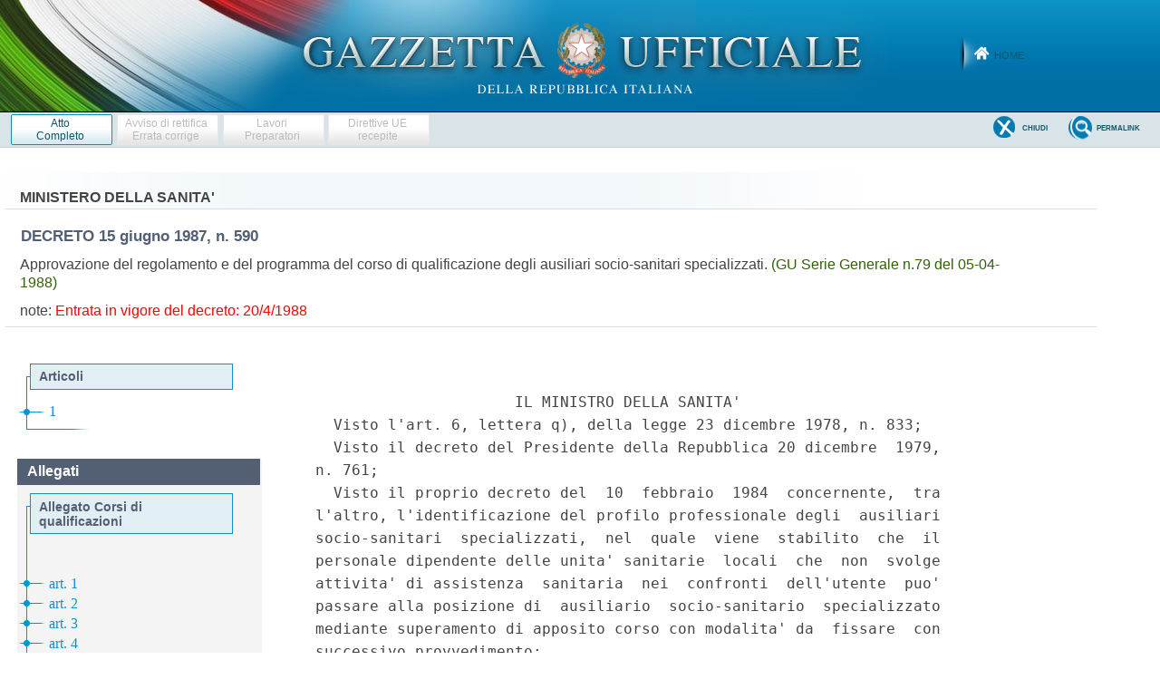

--- FILE ---
content_type: text/html;charset=UTF-8
request_url: https://www.gazzettaufficiale.it/atto/serie_generale/caricaAlberoArticoli/originario?atto.dataPubblicazioneGazzetta=1988-04-05&atto.codiceRedazionale=088G0153
body_size: 968
content:






 




<!DOCTYPE html><!-- 002_053-ACCESS-4.1.1 -LV_A -->
<!--002_053-ACCES- 3.1.1 -LV_A --> 
<html xmlns="http://www.w3.org/1999/xhtml" lang="it">
	<head>
		<meta http-equiv="Content-Type" content="text/html; charset=UTF-8" />
		<title></title>
		<link rel="stylesheet" type="text/css" href="/resources/css/iframe.css" />
	</head>
	
	<body>
				
			
	            <div id="albero">
	            	<ul><li class="apertura"/><li class="box_articoli"><span>Articoli</span></li><li><a href="/atto/serie_generale/caricaArticolo?art.versione=1&art.idGruppo=0&art.flagTipoArticolo=0&art.codiceRedazionale=088G0153&art.idArticolo=1&art.idSottoArticolo=1&art.idSottoArticolo1=10&art.dataPubblicazioneGazzetta=1988-04-05&art.progressivo=0#art" target="mainFrame" id="art1_0_1">1</a></li><li class="chiusura"><img src="/resources/img/chiusura.gif"/></li></ul>

					
					
						<div class="allegati_lista">
							<h2>Allegati</h2><ul><li class="box_allegati"><span>Allegato Corsi di qualificazioni</span></li><li><a href="/atto/serie_generale/caricaArticolo?art.versione=1&art.idGruppo=0&art.flagTipoArticolo=1&art.codiceRedazionale=088G0153&art.idArticolo=1&art.idSottoArticolo=1&art.idSottoArticolo1=10&art.dataPubblicazioneGazzetta=1988-04-05&art.progressivo=0#art" target="mainFrame" id="art1_1_1">art. 1</a></li><li><a href="/atto/serie_generale/caricaArticolo?art.versione=1&art.idGruppo=0&art.flagTipoArticolo=1&art.codiceRedazionale=088G0153&art.idArticolo=2&art.idSottoArticolo=1&art.idSottoArticolo1=10&art.dataPubblicazioneGazzetta=1988-04-05&art.progressivo=0#art" target="mainFrame" id="art2_1_1">art. 2</a></li><li><a href="/atto/serie_generale/caricaArticolo?art.versione=1&art.idGruppo=0&art.flagTipoArticolo=1&art.codiceRedazionale=088G0153&art.idArticolo=3&art.idSottoArticolo=1&art.idSottoArticolo1=10&art.dataPubblicazioneGazzetta=1988-04-05&art.progressivo=0#art" target="mainFrame" id="art3_1_1">art. 3</a></li><li><a href="/atto/serie_generale/caricaArticolo?art.versione=1&art.idGruppo=0&art.flagTipoArticolo=1&art.codiceRedazionale=088G0153&art.idArticolo=4&art.idSottoArticolo=1&art.idSottoArticolo1=10&art.dataPubblicazioneGazzetta=1988-04-05&art.progressivo=0#art" target="mainFrame" id="art4_1_1">art. 4</a></li><li><a href="/atto/serie_generale/caricaArticolo?art.versione=1&art.idGruppo=0&art.flagTipoArticolo=1&art.codiceRedazionale=088G0153&art.idArticolo=5&art.idSottoArticolo=1&art.idSottoArticolo1=10&art.dataPubblicazioneGazzetta=1988-04-05&art.progressivo=0#art" target="mainFrame" id="art5_1_1">art. 5</a></li><li><a href="/atto/serie_generale/caricaArticolo?art.versione=1&art.idGruppo=0&art.flagTipoArticolo=1&art.codiceRedazionale=088G0153&art.idArticolo=6&art.idSottoArticolo=1&art.idSottoArticolo1=10&art.dataPubblicazioneGazzetta=1988-04-05&art.progressivo=0#art" target="mainFrame" id="art6_1_1">art. 6</a></li><li><a href="/atto/serie_generale/caricaArticolo?art.versione=1&art.idGruppo=0&art.flagTipoArticolo=1&art.codiceRedazionale=088G0153&art.idArticolo=7&art.idSottoArticolo=1&art.idSottoArticolo1=10&art.dataPubblicazioneGazzetta=1988-04-05&art.progressivo=0#art" target="mainFrame" id="art7_1_1">art. 7</a></li><li><a href="/atto/serie_generale/caricaArticolo?art.versione=1&art.idGruppo=0&art.flagTipoArticolo=1&art.codiceRedazionale=088G0153&art.idArticolo=8&art.idSottoArticolo=1&art.idSottoArticolo1=10&art.dataPubblicazioneGazzetta=1988-04-05&art.progressivo=0#art" target="mainFrame" id="art8_1_1">art. 8</a></li><li><a href="/atto/serie_generale/caricaArticolo?art.versione=1&art.idGruppo=0&art.flagTipoArticolo=1&art.codiceRedazionale=088G0153&art.idArticolo=9&art.idSottoArticolo=1&art.idSottoArticolo1=10&art.dataPubblicazioneGazzetta=1988-04-05&art.progressivo=0#art" target="mainFrame" id="art9_1_1">art. 9</a></li><li><a href="/atto/serie_generale/caricaArticolo?art.versione=1&art.idGruppo=0&art.flagTipoArticolo=1&art.codiceRedazionale=088G0153&art.idArticolo=10&art.idSottoArticolo=1&art.idSottoArticolo1=10&art.dataPubblicazioneGazzetta=1988-04-05&art.progressivo=0#art" target="mainFrame" id="art10_1_1">Programma di studio</a></li><li class="chiusura"><img src="/resources/img/chiusura_all.gif"/></li></ul>
		            	</div>	
					
				</div>
            
        
	</body>
</html>

--- FILE ---
content_type: text/html;charset=UTF-8
request_url: https://www.gazzettaufficiale.it/atto/serie_generale/caricaArticoloDefault/originario?atto.dataPubblicazioneGazzetta=1988-04-05&atto.codiceRedazionale=088G0153&atto.tipoProvvedimento=DECRETO
body_size: 2205
content:








<!DOCTYPE html><!-- 002_053-ACCESS-4.1.1 -LV_A -->
<!--002_053-ACCES- 3.1.1 -LV_A --> 
<html xmlns="http://www.w3.org/1999/xhtml" lang="it">
<head>
<meta http-equiv="Content-Type" content="text/html; charset=UTF-8" />
<title></title>
<link rel="stylesheet" type="text/css"
	href="/resources/css/iframe.css" />
 




 
</head>
<body>
	<div class="prima_atto">
		<span class="aggiornamenti">
			
				
				
				
							
						
					</span>
			</div>
		<span class="dettaglio_atto_testo">
           	<pre>                      IL MINISTRO DELLA SANITA' 
  Visto l'art. 6, lettera q), della legge 23 dicembre 1978, n. 833; 
  Visto il decreto del Presidente della Repubblica 20 dicembre  1979,
n. 761; 
  Visto il proprio decreto del  10  febbraio  1984  concernente,  tra
l'altro, l'identificazione del profilo professionale degli  ausiliari
socio-sanitari  specializzati,  nel  quale  viene  stabilito  che  il
personale dipendente delle unita' sanitarie  locali  che  non  svolge
attivita' di assistenza  sanitaria  nei  confronti  dell'utente  puo'
passare alla posizione di  ausiliario  socio-sanitario  specializzato
mediante superamento di apposito corso con modalita' da  fissare  con
successivo provvedimento; 
  Visto il parere espresso dal Consiglio  sanitario  nazionale  nella
seduta del 16 dicembre 1983; 
  Ritenuto, ai sensi del precitato decreto ministeriale, di approvare
le modalita' regolamentari e il programma del corso ivi previsto; 
                               Decreta: 
                               Art. 1. 
  Sono approvati l'annesso regolamento e il programma  del  corso  di
qualificazione     degli     ausiliari     socio-sanitari     diretto
all'acquisizione  della  qualifica  di   ausiliario   socio-sanitario
specializzato. 
  Il presente decreto, munito del sigillo dello Stato, sara' inserito
nella  Raccolta  ufficiale  degli  atti  normativi  della  Repubblica
italiana. E' fatto obbligo a chiunque spetti di osservarlo e di farlo
osservare. 
   Roma, addi' 15 giugno 1987 
                                            Il Ministro: DONAT CATTIN 
Visto, il Guardasigilli: VASSALLI 
</pre>
           	</div>
				<div class="righetta_wrapper">
					<div class="righetta">&nbsp;</div>
				</div>
				<pre class="rosso">          AVVERTENZA:
             Il  testo  delle note qui pubblicato e' stato redatto ai
          sensi dell'art. 10, commi 2 e 3, del testo unico  approvato
          con  decreto  del  Presidente  della Repubblica 28 dicembre
          1985, n. 1092, al solo fine di facilitare la lettura  delle
          disposizioni di legge modificate o alle quali e' operato il
          rinvio. Restano invariati il  valore  e  l'efficacia  degli
          atti legislativi qui trascritti.
          Note alle premesse del decreto:
            -  La  legge  n. 833/1978 reca: "Istituzione del Servizio
          sanitario nazionale". Si  trascrive  il  relativo  art.  6,
          lettera q):
             "Sono    di   competenza   dello   Stato   le   funzioni
          amministrative concernenti:
             (Omissis).
               q)  la  fissazione dei requisiti per la determinazione
          dei profili  professionali  degli  operatori  sanitari;  le
          disposizioni  generali  per  la durata e la conclusione dei
          corsi;  la  determinazione  dei  requisiti  necessari   per
          l'ammissione   alle   scuole,  nonche'  dei  requisiti  per
          l'esercizio   delle   professioni   mediche   e   sanitarie
          ausiliarie".
             - Il D P.R. n. 761/1979 reca norme sullo stato giuridico
          del personale delle unita' sanitarie locali.
</pre> 
    	</span>
	</body>
</html>